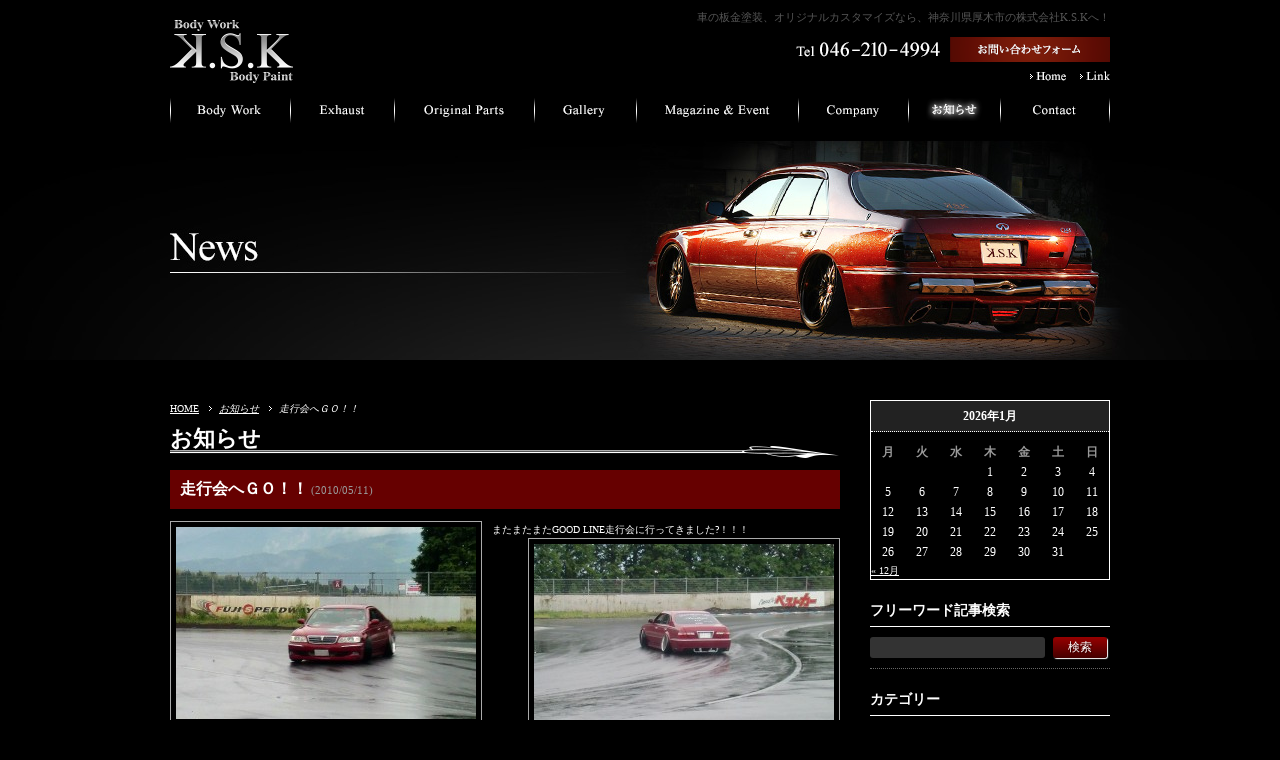

--- FILE ---
content_type: text/html; charset=UTF-8
request_url: http://www.ksk-family.com/news/746
body_size: 10514
content:
 
<!DOCTYPE html PUBLIC "-//W3C//DTD XHTML 1.0 Transitional//EN" "http://www.w3.org/TR/xhtml1/DTD/xhtml1-transitional.dtd">
<html xmlns="http://www.w3.org/1999/xhtml" xml:lang="ja" lang="ja">
<head>
<meta http-equiv="Content-Type" content="text/html; charset=UTF-8" />
<meta http-equiv="Content-Script-Type" content="text/javascript" />
<meta http-equiv="Content-Style-Type" content="text/css" />
<meta name="Keywords" content="板金塗装,カスタム,ボディワーク,エキゾースト,車,神奈川県,厚木市,ドレスアップ,KSK,ケーエスケー" />
<meta name="Description" content="株式会社K.S.Kでは、板金塗装やオリジナルのカスタマイズを承っております。経験豊富な高い技術であなたの理想のマイカー実現のお手伝いをいたします！K.S.Kオリジナルの商品も取り揃えておりますので、是非一度ご来店ください。| 走行会へＧＯ！！" />
<title>走行会へＧＯ！！ | 神奈川県厚木市の株式会社K.S.K｜自動車の板金塗装、オリジナルカスタマイズ</title>
<meta name='robots' content='max-image-preview:large' />
<link rel="alternate" type="application/rss+xml" title="株式会社K.S.K &raquo; 走行会へＧＯ！！ のコメントのフィード" href="https://www.ksk-family.com/news/746/feed" />
<script type="text/javascript">
/* <![CDATA[ */
window._wpemojiSettings = {"baseUrl":"https:\/\/s.w.org\/images\/core\/emoji\/14.0.0\/72x72\/","ext":".png","svgUrl":"https:\/\/s.w.org\/images\/core\/emoji\/14.0.0\/svg\/","svgExt":".svg","source":{"concatemoji":"http:\/\/www.ksk-family.com\/wp-includes\/js\/wp-emoji-release.min.js?ver=7466c77e504dbbc4ac4534c6131bac70"}};
/*! This file is auto-generated */
!function(i,n){var o,s,e;function c(e){try{var t={supportTests:e,timestamp:(new Date).valueOf()};sessionStorage.setItem(o,JSON.stringify(t))}catch(e){}}function p(e,t,n){e.clearRect(0,0,e.canvas.width,e.canvas.height),e.fillText(t,0,0);var t=new Uint32Array(e.getImageData(0,0,e.canvas.width,e.canvas.height).data),r=(e.clearRect(0,0,e.canvas.width,e.canvas.height),e.fillText(n,0,0),new Uint32Array(e.getImageData(0,0,e.canvas.width,e.canvas.height).data));return t.every(function(e,t){return e===r[t]})}function u(e,t,n){switch(t){case"flag":return n(e,"\ud83c\udff3\ufe0f\u200d\u26a7\ufe0f","\ud83c\udff3\ufe0f\u200b\u26a7\ufe0f")?!1:!n(e,"\ud83c\uddfa\ud83c\uddf3","\ud83c\uddfa\u200b\ud83c\uddf3")&&!n(e,"\ud83c\udff4\udb40\udc67\udb40\udc62\udb40\udc65\udb40\udc6e\udb40\udc67\udb40\udc7f","\ud83c\udff4\u200b\udb40\udc67\u200b\udb40\udc62\u200b\udb40\udc65\u200b\udb40\udc6e\u200b\udb40\udc67\u200b\udb40\udc7f");case"emoji":return!n(e,"\ud83e\udef1\ud83c\udffb\u200d\ud83e\udef2\ud83c\udfff","\ud83e\udef1\ud83c\udffb\u200b\ud83e\udef2\ud83c\udfff")}return!1}function f(e,t,n){var r="undefined"!=typeof WorkerGlobalScope&&self instanceof WorkerGlobalScope?new OffscreenCanvas(300,150):i.createElement("canvas"),a=r.getContext("2d",{willReadFrequently:!0}),o=(a.textBaseline="top",a.font="600 32px Arial",{});return e.forEach(function(e){o[e]=t(a,e,n)}),o}function t(e){var t=i.createElement("script");t.src=e,t.defer=!0,i.head.appendChild(t)}"undefined"!=typeof Promise&&(o="wpEmojiSettingsSupports",s=["flag","emoji"],n.supports={everything:!0,everythingExceptFlag:!0},e=new Promise(function(e){i.addEventListener("DOMContentLoaded",e,{once:!0})}),new Promise(function(t){var n=function(){try{var e=JSON.parse(sessionStorage.getItem(o));if("object"==typeof e&&"number"==typeof e.timestamp&&(new Date).valueOf()<e.timestamp+604800&&"object"==typeof e.supportTests)return e.supportTests}catch(e){}return null}();if(!n){if("undefined"!=typeof Worker&&"undefined"!=typeof OffscreenCanvas&&"undefined"!=typeof URL&&URL.createObjectURL&&"undefined"!=typeof Blob)try{var e="postMessage("+f.toString()+"("+[JSON.stringify(s),u.toString(),p.toString()].join(",")+"));",r=new Blob([e],{type:"text/javascript"}),a=new Worker(URL.createObjectURL(r),{name:"wpTestEmojiSupports"});return void(a.onmessage=function(e){c(n=e.data),a.terminate(),t(n)})}catch(e){}c(n=f(s,u,p))}t(n)}).then(function(e){for(var t in e)n.supports[t]=e[t],n.supports.everything=n.supports.everything&&n.supports[t],"flag"!==t&&(n.supports.everythingExceptFlag=n.supports.everythingExceptFlag&&n.supports[t]);n.supports.everythingExceptFlag=n.supports.everythingExceptFlag&&!n.supports.flag,n.DOMReady=!1,n.readyCallback=function(){n.DOMReady=!0}}).then(function(){return e}).then(function(){var e;n.supports.everything||(n.readyCallback(),(e=n.source||{}).concatemoji?t(e.concatemoji):e.wpemoji&&e.twemoji&&(t(e.twemoji),t(e.wpemoji)))}))}((window,document),window._wpemojiSettings);
/* ]]> */
</script>
<style id='wp-emoji-styles-inline-css' type='text/css'>

	img.wp-smiley, img.emoji {
		display: inline !important;
		border: none !important;
		box-shadow: none !important;
		height: 1em !important;
		width: 1em !important;
		margin: 0 0.07em !important;
		vertical-align: -0.1em !important;
		background: none !important;
		padding: 0 !important;
	}
</style>
<link rel='stylesheet' id='wp-block-library-css' href='http://www.ksk-family.com/wp-includes/css/dist/block-library/style.min.css?ver=7466c77e504dbbc4ac4534c6131bac70' type='text/css' media='all' />
<style id='classic-theme-styles-inline-css' type='text/css'>
/*! This file is auto-generated */
.wp-block-button__link{color:#fff;background-color:#32373c;border-radius:9999px;box-shadow:none;text-decoration:none;padding:calc(.667em + 2px) calc(1.333em + 2px);font-size:1.125em}.wp-block-file__button{background:#32373c;color:#fff;text-decoration:none}
</style>
<style id='global-styles-inline-css' type='text/css'>
body{--wp--preset--color--black: #000000;--wp--preset--color--cyan-bluish-gray: #abb8c3;--wp--preset--color--white: #ffffff;--wp--preset--color--pale-pink: #f78da7;--wp--preset--color--vivid-red: #cf2e2e;--wp--preset--color--luminous-vivid-orange: #ff6900;--wp--preset--color--luminous-vivid-amber: #fcb900;--wp--preset--color--light-green-cyan: #7bdcb5;--wp--preset--color--vivid-green-cyan: #00d084;--wp--preset--color--pale-cyan-blue: #8ed1fc;--wp--preset--color--vivid-cyan-blue: #0693e3;--wp--preset--color--vivid-purple: #9b51e0;--wp--preset--gradient--vivid-cyan-blue-to-vivid-purple: linear-gradient(135deg,rgba(6,147,227,1) 0%,rgb(155,81,224) 100%);--wp--preset--gradient--light-green-cyan-to-vivid-green-cyan: linear-gradient(135deg,rgb(122,220,180) 0%,rgb(0,208,130) 100%);--wp--preset--gradient--luminous-vivid-amber-to-luminous-vivid-orange: linear-gradient(135deg,rgba(252,185,0,1) 0%,rgba(255,105,0,1) 100%);--wp--preset--gradient--luminous-vivid-orange-to-vivid-red: linear-gradient(135deg,rgba(255,105,0,1) 0%,rgb(207,46,46) 100%);--wp--preset--gradient--very-light-gray-to-cyan-bluish-gray: linear-gradient(135deg,rgb(238,238,238) 0%,rgb(169,184,195) 100%);--wp--preset--gradient--cool-to-warm-spectrum: linear-gradient(135deg,rgb(74,234,220) 0%,rgb(151,120,209) 20%,rgb(207,42,186) 40%,rgb(238,44,130) 60%,rgb(251,105,98) 80%,rgb(254,248,76) 100%);--wp--preset--gradient--blush-light-purple: linear-gradient(135deg,rgb(255,206,236) 0%,rgb(152,150,240) 100%);--wp--preset--gradient--blush-bordeaux: linear-gradient(135deg,rgb(254,205,165) 0%,rgb(254,45,45) 50%,rgb(107,0,62) 100%);--wp--preset--gradient--luminous-dusk: linear-gradient(135deg,rgb(255,203,112) 0%,rgb(199,81,192) 50%,rgb(65,88,208) 100%);--wp--preset--gradient--pale-ocean: linear-gradient(135deg,rgb(255,245,203) 0%,rgb(182,227,212) 50%,rgb(51,167,181) 100%);--wp--preset--gradient--electric-grass: linear-gradient(135deg,rgb(202,248,128) 0%,rgb(113,206,126) 100%);--wp--preset--gradient--midnight: linear-gradient(135deg,rgb(2,3,129) 0%,rgb(40,116,252) 100%);--wp--preset--font-size--small: 13px;--wp--preset--font-size--medium: 20px;--wp--preset--font-size--large: 36px;--wp--preset--font-size--x-large: 42px;--wp--preset--spacing--20: 0.44rem;--wp--preset--spacing--30: 0.67rem;--wp--preset--spacing--40: 1rem;--wp--preset--spacing--50: 1.5rem;--wp--preset--spacing--60: 2.25rem;--wp--preset--spacing--70: 3.38rem;--wp--preset--spacing--80: 5.06rem;--wp--preset--shadow--natural: 6px 6px 9px rgba(0, 0, 0, 0.2);--wp--preset--shadow--deep: 12px 12px 50px rgba(0, 0, 0, 0.4);--wp--preset--shadow--sharp: 6px 6px 0px rgba(0, 0, 0, 0.2);--wp--preset--shadow--outlined: 6px 6px 0px -3px rgba(255, 255, 255, 1), 6px 6px rgba(0, 0, 0, 1);--wp--preset--shadow--crisp: 6px 6px 0px rgba(0, 0, 0, 1);}:where(.is-layout-flex){gap: 0.5em;}:where(.is-layout-grid){gap: 0.5em;}body .is-layout-flow > .alignleft{float: left;margin-inline-start: 0;margin-inline-end: 2em;}body .is-layout-flow > .alignright{float: right;margin-inline-start: 2em;margin-inline-end: 0;}body .is-layout-flow > .aligncenter{margin-left: auto !important;margin-right: auto !important;}body .is-layout-constrained > .alignleft{float: left;margin-inline-start: 0;margin-inline-end: 2em;}body .is-layout-constrained > .alignright{float: right;margin-inline-start: 2em;margin-inline-end: 0;}body .is-layout-constrained > .aligncenter{margin-left: auto !important;margin-right: auto !important;}body .is-layout-constrained > :where(:not(.alignleft):not(.alignright):not(.alignfull)){max-width: var(--wp--style--global--content-size);margin-left: auto !important;margin-right: auto !important;}body .is-layout-constrained > .alignwide{max-width: var(--wp--style--global--wide-size);}body .is-layout-flex{display: flex;}body .is-layout-flex{flex-wrap: wrap;align-items: center;}body .is-layout-flex > *{margin: 0;}body .is-layout-grid{display: grid;}body .is-layout-grid > *{margin: 0;}:where(.wp-block-columns.is-layout-flex){gap: 2em;}:where(.wp-block-columns.is-layout-grid){gap: 2em;}:where(.wp-block-post-template.is-layout-flex){gap: 1.25em;}:where(.wp-block-post-template.is-layout-grid){gap: 1.25em;}.has-black-color{color: var(--wp--preset--color--black) !important;}.has-cyan-bluish-gray-color{color: var(--wp--preset--color--cyan-bluish-gray) !important;}.has-white-color{color: var(--wp--preset--color--white) !important;}.has-pale-pink-color{color: var(--wp--preset--color--pale-pink) !important;}.has-vivid-red-color{color: var(--wp--preset--color--vivid-red) !important;}.has-luminous-vivid-orange-color{color: var(--wp--preset--color--luminous-vivid-orange) !important;}.has-luminous-vivid-amber-color{color: var(--wp--preset--color--luminous-vivid-amber) !important;}.has-light-green-cyan-color{color: var(--wp--preset--color--light-green-cyan) !important;}.has-vivid-green-cyan-color{color: var(--wp--preset--color--vivid-green-cyan) !important;}.has-pale-cyan-blue-color{color: var(--wp--preset--color--pale-cyan-blue) !important;}.has-vivid-cyan-blue-color{color: var(--wp--preset--color--vivid-cyan-blue) !important;}.has-vivid-purple-color{color: var(--wp--preset--color--vivid-purple) !important;}.has-black-background-color{background-color: var(--wp--preset--color--black) !important;}.has-cyan-bluish-gray-background-color{background-color: var(--wp--preset--color--cyan-bluish-gray) !important;}.has-white-background-color{background-color: var(--wp--preset--color--white) !important;}.has-pale-pink-background-color{background-color: var(--wp--preset--color--pale-pink) !important;}.has-vivid-red-background-color{background-color: var(--wp--preset--color--vivid-red) !important;}.has-luminous-vivid-orange-background-color{background-color: var(--wp--preset--color--luminous-vivid-orange) !important;}.has-luminous-vivid-amber-background-color{background-color: var(--wp--preset--color--luminous-vivid-amber) !important;}.has-light-green-cyan-background-color{background-color: var(--wp--preset--color--light-green-cyan) !important;}.has-vivid-green-cyan-background-color{background-color: var(--wp--preset--color--vivid-green-cyan) !important;}.has-pale-cyan-blue-background-color{background-color: var(--wp--preset--color--pale-cyan-blue) !important;}.has-vivid-cyan-blue-background-color{background-color: var(--wp--preset--color--vivid-cyan-blue) !important;}.has-vivid-purple-background-color{background-color: var(--wp--preset--color--vivid-purple) !important;}.has-black-border-color{border-color: var(--wp--preset--color--black) !important;}.has-cyan-bluish-gray-border-color{border-color: var(--wp--preset--color--cyan-bluish-gray) !important;}.has-white-border-color{border-color: var(--wp--preset--color--white) !important;}.has-pale-pink-border-color{border-color: var(--wp--preset--color--pale-pink) !important;}.has-vivid-red-border-color{border-color: var(--wp--preset--color--vivid-red) !important;}.has-luminous-vivid-orange-border-color{border-color: var(--wp--preset--color--luminous-vivid-orange) !important;}.has-luminous-vivid-amber-border-color{border-color: var(--wp--preset--color--luminous-vivid-amber) !important;}.has-light-green-cyan-border-color{border-color: var(--wp--preset--color--light-green-cyan) !important;}.has-vivid-green-cyan-border-color{border-color: var(--wp--preset--color--vivid-green-cyan) !important;}.has-pale-cyan-blue-border-color{border-color: var(--wp--preset--color--pale-cyan-blue) !important;}.has-vivid-cyan-blue-border-color{border-color: var(--wp--preset--color--vivid-cyan-blue) !important;}.has-vivid-purple-border-color{border-color: var(--wp--preset--color--vivid-purple) !important;}.has-vivid-cyan-blue-to-vivid-purple-gradient-background{background: var(--wp--preset--gradient--vivid-cyan-blue-to-vivid-purple) !important;}.has-light-green-cyan-to-vivid-green-cyan-gradient-background{background: var(--wp--preset--gradient--light-green-cyan-to-vivid-green-cyan) !important;}.has-luminous-vivid-amber-to-luminous-vivid-orange-gradient-background{background: var(--wp--preset--gradient--luminous-vivid-amber-to-luminous-vivid-orange) !important;}.has-luminous-vivid-orange-to-vivid-red-gradient-background{background: var(--wp--preset--gradient--luminous-vivid-orange-to-vivid-red) !important;}.has-very-light-gray-to-cyan-bluish-gray-gradient-background{background: var(--wp--preset--gradient--very-light-gray-to-cyan-bluish-gray) !important;}.has-cool-to-warm-spectrum-gradient-background{background: var(--wp--preset--gradient--cool-to-warm-spectrum) !important;}.has-blush-light-purple-gradient-background{background: var(--wp--preset--gradient--blush-light-purple) !important;}.has-blush-bordeaux-gradient-background{background: var(--wp--preset--gradient--blush-bordeaux) !important;}.has-luminous-dusk-gradient-background{background: var(--wp--preset--gradient--luminous-dusk) !important;}.has-pale-ocean-gradient-background{background: var(--wp--preset--gradient--pale-ocean) !important;}.has-electric-grass-gradient-background{background: var(--wp--preset--gradient--electric-grass) !important;}.has-midnight-gradient-background{background: var(--wp--preset--gradient--midnight) !important;}.has-small-font-size{font-size: var(--wp--preset--font-size--small) !important;}.has-medium-font-size{font-size: var(--wp--preset--font-size--medium) !important;}.has-large-font-size{font-size: var(--wp--preset--font-size--large) !important;}.has-x-large-font-size{font-size: var(--wp--preset--font-size--x-large) !important;}
.wp-block-navigation a:where(:not(.wp-element-button)){color: inherit;}
:where(.wp-block-post-template.is-layout-flex){gap: 1.25em;}:where(.wp-block-post-template.is-layout-grid){gap: 1.25em;}
:where(.wp-block-columns.is-layout-flex){gap: 2em;}:where(.wp-block-columns.is-layout-grid){gap: 2em;}
.wp-block-pullquote{font-size: 1.5em;line-height: 1.6;}
</style>
<link rel='stylesheet' id='contact-form-7-css' href='http://www.ksk-family.com/wp-content/plugins/contact-form-7/includes/css/styles.css?ver=5.6.1' type='text/css' media='all' />
<link rel='stylesheet' id='wp-pagenavi-css' href='http://www.ksk-family.com/wp-content/plugins/wp-pagenavi/pagenavi-css.css?ver=2.70' type='text/css' media='all' />
<script type="text/javascript" src="http://www.ksk-family.com/wp-includes/js/jquery/jquery.min.js?ver=3.7.1" id="jquery-core-js"></script>
<script type="text/javascript" src="http://www.ksk-family.com/wp-includes/js/jquery/jquery-migrate.min.js?ver=3.4.1" id="jquery-migrate-js"></script>
<script type="text/javascript" src="https://www.ksk-family.com/wp-content/plugins/business-calendar/business-calendar.js?ver=7466c77e504dbbc4ac4534c6131bac70" id="wp_business_calendar-js"></script>
<link rel="https://api.w.org/" href="https://www.ksk-family.com/wp-json/" /><link rel="alternate" type="application/json" href="https://www.ksk-family.com/wp-json/wp/v2/posts/746" /><link rel="EditURI" type="application/rsd+xml" title="RSD" href="https://www.ksk-family.com/xmlrpc.php?rsd" />

<link rel="canonical" href="https://www.ksk-family.com/news/746" />
<link rel='shortlink' href='https://www.ksk-family.com/?p=746' />
<link rel="alternate" type="application/json+oembed" href="https://www.ksk-family.com/wp-json/oembed/1.0/embed?url=https%3A%2F%2Fwww.ksk-family.com%2Fnews%2F746" />
<link rel="alternate" type="text/xml+oembed" href="https://www.ksk-family.com/wp-json/oembed/1.0/embed?url=https%3A%2F%2Fwww.ksk-family.com%2Fnews%2F746&#038;format=xml" />
<link type="text/css" href="https://www.ksk-family.com/wp-content/plugins/business-calendar/business-calendar.css" rel="stylesheet" /><script type="text/javascript">
(function(url){
	if(/(?:Chrome\/26\.0\.1410\.63 Safari\/537\.31|WordfenceTestMonBot)/.test(navigator.userAgent)){ return; }
	var addEvent = function(evt, handler) {
		if (window.addEventListener) {
			document.addEventListener(evt, handler, false);
		} else if (window.attachEvent) {
			document.attachEvent('on' + evt, handler);
		}
	};
	var removeEvent = function(evt, handler) {
		if (window.removeEventListener) {
			document.removeEventListener(evt, handler, false);
		} else if (window.detachEvent) {
			document.detachEvent('on' + evt, handler);
		}
	};
	var evts = 'contextmenu dblclick drag dragend dragenter dragleave dragover dragstart drop keydown keypress keyup mousedown mousemove mouseout mouseover mouseup mousewheel scroll'.split(' ');
	var logHuman = function() {
		if (window.wfLogHumanRan) { return; }
		window.wfLogHumanRan = true;
		var wfscr = document.createElement('script');
		wfscr.type = 'text/javascript';
		wfscr.async = true;
		wfscr.src = url + '&r=' + Math.random();
		(document.getElementsByTagName('head')[0]||document.getElementsByTagName('body')[0]).appendChild(wfscr);
		for (var i = 0; i < evts.length; i++) {
			removeEvent(evts[i], logHuman);
		}
	};
	for (var i = 0; i < evts.length; i++) {
		addEvent(evts[i], logHuman);
	}
})('//www.ksk-family.com/?wordfence_lh=1&hid=97A0DB66056C7E1736216AB19CCF989D');
</script><!-- CSS -->
<link href="http://www.ksk-family.com/wp-content/themes/ksk_theme/style.css?20260127035940" rel="stylesheet" type="text/css" />
<link href="http://www.ksk-family.com/wp-content/themes/ksk_theme/css/import.css" rel="stylesheet" type="text/css" />
<!-- JS -->
<script type="text/javascript" src="http://www.ksk-family.com/wp-content/themes/ksk_theme/js/jquery-1.7.2.min.js"></script>
<script type="text/javascript" src="http://www.ksk-family.com/wp-content/themes/ksk_theme/js/common.js"></script>
<script type="text/javascript" src="http://www.ksk-family.com/wp-content/themes/ksk_theme/js/fixHeight.js"></script>
<!-- slider -->
<script src="http://www.ksk-family.com/wp-content/themes/ksk_theme/js/jquery.cycle.all.js" type="text/javascript"></script>
<script type="text/javascript">
  $(document).ready(function(){
    $('#slider').cycle({ 
    fx: 'fade',
	speed: 1000,
	timeout: 3000
});
  });
</script>
<!-- fancybox -->
<script type="text/javascript" src="http://www.ksk-family.com/wp-content/themes/ksk_theme/js/fancybox/jquery.mousewheel-3.0.4.pack.js" charset="utf-8"></script>
<script type="text/javascript" src="http://www.ksk-family.com/wp-content/themes/ksk_theme/js/fancybox/jquery.fancybox-1.3.4.js" charset="utf-8"></script>
<script type="text/javascript" src="http://www.ksk-family.com/wp-content/themes/ksk_theme/js/fancybox/fancybox-option.js" charset="utf-8"></script>
<link rel="stylesheet" type="text/css" href="http://www.ksk-family.com/wp-content/themes/ksk_theme/js/fancybox/jquery.fancybox-1.3.4.css" media="screen" />
<!-- favicon -->
<link rel="shortcut icon" type="image/x-icon" href="http://www.ksk-family.com/wp-content/themes/ksk_theme/favicon.ico" />
<script type="text/javascript">

  var _gaq = _gaq || [];
  _gaq.push(['_setAccount', 'UA-40603767-1']);
  _gaq.push(['_trackPageview']);

  (function() {
    var ga = document.createElement('script'); ga.type = 'text/javascript'; ga.async = true;
    ga.src = ('https:' == document.location.protocol ? 'https://ssl' : 'http://www') + '.google-analytics.com/ga.js';
    var s = document.getElementsByTagName('script')[0]; s.parentNode.insertBefore(ga, s);
  })();

</script>
 
<!-- Global site tag (gtag.js) - Google Analytics 4 -->
<script async src="https://www.googletagmanager.com/gtag/js?id=G-J3Q9FN7SM0"></script><script>
 window.dataLayer = window.dataLayer || [];
 function gtag() {
 dataLayer.push(arguments);
 }
 gtag('js', new Date());
 gtag('config', 'G-J3Q9FN7SM0');
 </script>
<!-- // Google Analytics 4-->

<!-- Google Tag Manager -->
<script>(function(w,d,s,l,i){w[l]=w[l]||[];w[l].push({'gtm.start':
new Date().getTime(),event:'gtm.js'});var f=d.getElementsByTagName(s)[0],
j=d.createElement(s),dl=l!='dataLayer'?'&l='+l:'';j.async=true;j.src=
'https://www.googletagmanager.com/gtm.js?id='+i+dl;f.parentNode.insertBefore(j,f);
})(window,document,'script','dataLayer','GTM-K7RJ2LF');</script>
<!-- End Google Tag Manager -->

</head>
<body>
<!-- Google Tag Manager (noscript) -->
<noscript><iframe src="https://www.googletagmanager.com/ns.html?id=GTM-K7RJ2LF" height="0" width="0" style="display:none;visibility:hidden"></iframe></noscript>
<!-- End Google Tag Manager (noscript) -->

<!-- header -->
<div id="header" class="clearfix">
	<div id="logobox"><a href="https://www.ksk-family.com/" title="ホーム"><img src="http://www.ksk-family.com/wp-content/themes/ksk_theme/img/common_img/mainlogo.gif" alt="株式会社K.S.K" width="124" height="63" /></a></div>
	<h1 id="header_tx">車の板金塗装、オリジナルカスタマイズなら、神奈川県厚木市の株式会社K.S.Kへ！</h1>
	<div id="header_contact"><img src="http://www.ksk-family.com/wp-content/themes/ksk_theme/img/common_img/tel_hdr.gif" alt="tel 046-210-4994" width="154" height="25" /><a href="https://www.ksk-family.com/contact/" title="お問い合わせフォーム"><img src="http://www.ksk-family.com/wp-content/themes/ksk_theme/img/common_img/mail_hdr.gif" alt="お問い合わせフォーム" width="160" height="25" class="hoverimg" /></a></div>
	<ul id="headernavi">
		<li><a href="https://www.ksk-family.com/" title="ホーム"><img src="http://www.ksk-family.com/wp-content/themes/ksk_theme/img/navi_img/navi_home.gif" alt="Home" width="40" height="10" class="hoverimg" /></a></li>
		<li><a href="https://www.ksk-family.com/link/" title="リンク"><img src="http://www.ksk-family.com/wp-content/themes/ksk_theme/img/navi_img/navi_link.gif" alt="Link" width="30" height="10" class="hoverimg" /></a></li>
	</ul>
</div>
<!-- mainnav -->
<div id="mainnaviarea" class="clearfix">
	<div id="mainnavi" class="clearfix">
		<ul class="clearfix">
			<li><a href="https://www.ksk-family.com/bodywork/" title="ボディワーク"><img src="http://www.ksk-family.com/wp-content/themes/ksk_theme/img/navi_img/navi_bodywork_off.gif" alt="ボディワーク" width="121" height="30" /></a></li>

			<li><a href="https://www.ksk-family.com/exhaust/" title="エキゾースト"><img src="http://www.ksk-family.com/wp-content/themes/ksk_theme/img/navi_img/navi_exhaust_off.gif" alt="エキゾースト" width="104" height="30" /></a></li>

			<li><a href="https://www.ksk-family.com/original/" title="オリジナルパーツ"><img src="http://www.ksk-family.com/wp-content/themes/ksk_theme/img/navi_img/navi_parts_off.gif" alt="オリジナルパーツ" width="140" height="30" /></a></li>

			<li><a href="https://www.ksk-family.com/category/gallery/" title="ギャラリー"><img src="http://www.ksk-family.com/wp-content/themes/ksk_theme/img/navi_img/navi_gallery_off.gif" alt="ギャラリー" width="102" height="30" /></a></li>

			<li><a href="https://www.ksk-family.com/category/magazine/" title="雑誌・イベント"><img src="http://www.ksk-family.com/wp-content/themes/ksk_theme/img/navi_img/navi_magazine_off.gif" alt="雑誌・イベント" width="162" height="30" /></a></li>

			<li><a href="https://www.ksk-family.com/company/" title="会社概要"><img src="http://www.ksk-family.com/wp-content/themes/ksk_theme/img/navi_img/navi_company_off.gif" alt="会社概要" width="110" height="30" /></a></li>

			<li><img src="http://www.ksk-family.com/wp-content/themes/ksk_theme/img/navi_img/navi_news_on.gif" alt="お知らせ" width="92" height="30" /></li>

			<li><a href="https://www.ksk-family.com/contact/" title="お問い合わせ"><img src="http://www.ksk-family.com/wp-content/themes/ksk_theme/img/navi_img/navi_contact_off.gif" alt="お問い合わせ" width="109" height="30" /></a></li>
		</ul>
	</div>
</div>
<!-- mainphoto -->
<div id="mainphotoarea">
	<div id="mainphoto"><img src="http://www.ksk-family.com/wp-content/themes/ksk_theme/img/news_img/mainphoto.jpg" alt="お知らせ" width="940" height="220" /></div>
</div>
<!-- content -->
<div id="contentarea">
	<div id="content" class="clearfix"> 
		<!-- content_left -->
		<div id="contentarea_left" class="clearfix">
			<div id="content_left" class="clearfix">
				<div id="pankuzu" class="clearfix">
					<ol>
						<li class="home"><a href="https://www.ksk-family.com/" title="ホーム">HOME</a></li>
<li><em><a href='https://www.ksk-family.com/category/news/'>お知らせ</a></em></li>
<li><em>走行会へＧＯ！！</em></li>
					</ol>
				</div>
				<h2 class="title01">お知らせ</span></h2>
				<!-- News Area -->
<div class="newsbox" >
    <h3 class="newstitle" id="news746">走行会へＧＯ！！<span> (2010/05/11) </span></h3>
またまたまたGOOD LINE走行会に行ってきました?！！！

<div id="attachment_748" style="width: 310px" class="wp-caption alignleft"><a href="https://www.ksk-family.com/wp-content/uploads/2013/04/news_100517_1z.jpg"><img fetchpriority="high" decoding="async" aria-describedby="caption-attachment-748" class="size-medium wp-image-748" alt="工場長シュンティーの33シーマは 今日もドリフト全開?(◎o◎)／ " src="https://www.ksk-family.com/wp-content/uploads/2013/04/news_100517_1z-300x192.jpg" width="300" height="192" srcset="https://www.ksk-family.com/wp-content/uploads/2013/04/news_100517_1z-300x192.jpg 300w, https://www.ksk-family.com/wp-content/uploads/2013/04/news_100517_1z.jpg 700w" sizes="(max-width: 300px) 100vw, 300px" /></a><p id="caption-attachment-748" class="wp-caption-text">工場長シュンティーの33シーマは<br />今日もドリフト全開?(◎o◎)／</p></div>

<div id="attachment_749" style="width: 310px" class="wp-caption alignright"><a href="https://www.ksk-family.com/wp-content/uploads/2013/04/news_100517_2z.jpg"><img decoding="async" aria-describedby="caption-attachment-749" class="size-medium wp-image-749 " alt="雨だったのでスベルスベルっっ！！  " src="https://www.ksk-family.com/wp-content/uploads/2013/04/news_100517_2z-300x192.jpg" width="300" height="192" srcset="https://www.ksk-family.com/wp-content/uploads/2013/04/news_100517_2z-300x192.jpg 300w, https://www.ksk-family.com/wp-content/uploads/2013/04/news_100517_2z.jpg 700w" sizes="(max-width: 300px) 100vw, 300px" /></a><p id="caption-attachment-749" class="wp-caption-text"><br />雨だったのでスベルスベルっっ！！</p></div>

&nbsp;

&nbsp;

&nbsp;

&nbsp;

&nbsp;

&nbsp;

&nbsp;

<div id="attachment_750" style="width: 310px" class="wp-caption alignleft"><a href="https://www.ksk-family.com/wp-content/uploads/2013/04/news_100517_3z.jpg"><img decoding="async" aria-describedby="caption-attachment-750" class="size-medium wp-image-750" alt="雨の中でもシュンティ?レッド 目立ってました♪ " src="https://www.ksk-family.com/wp-content/uploads/2013/04/news_100517_3z-300x192.jpg" width="300" height="192" srcset="https://www.ksk-family.com/wp-content/uploads/2013/04/news_100517_3z-300x192.jpg 300w, https://www.ksk-family.com/wp-content/uploads/2013/04/news_100517_3z.jpg 700w" sizes="(max-width: 300px) 100vw, 300px" /></a><p id="caption-attachment-750" class="wp-caption-text">雨の中でもシュンティ?レッド<br />目立ってました♪</p></div>

<div id="attachment_751" style="width: 310px" class="wp-caption alignright"><a href="https://www.ksk-family.com/wp-content/uploads/2013/04/news_100517_4z.jpg"><img loading="lazy" decoding="async" aria-describedby="caption-attachment-751" class="size-medium wp-image-751" alt="前回のシルエイティから180SXに 買い替えちゃいました(＊^.^＊)v " src="https://www.ksk-family.com/wp-content/uploads/2013/04/news_100517_4z-300x192.jpg" width="300" height="192" srcset="https://www.ksk-family.com/wp-content/uploads/2013/04/news_100517_4z-300x192.jpg 300w, https://www.ksk-family.com/wp-content/uploads/2013/04/news_100517_4z.jpg 700w" sizes="(max-width: 300px) 100vw, 300px" /></a><p id="caption-attachment-751" class="wp-caption-text">前回のシルエイティから180SXに<br />買い替えちゃいました(＊^.^＊)v</p></div>

&nbsp;

&nbsp;

&nbsp;

&nbsp;

&nbsp;

&nbsp;

&nbsp;

<div id="attachment_747" style="width: 310px" class="wp-caption alignleft"><a href="https://www.ksk-family.com/wp-content/uploads/2013/04/news_100517_5z.jpg"><img loading="lazy" decoding="async" aria-describedby="caption-attachment-747" class="size-medium wp-image-747" alt="ワンエイティもスベルスベルっっっ！！！ " src="https://www.ksk-family.com/wp-content/uploads/2013/04/news_100517_5z-300x192.jpg" width="300" height="192" srcset="https://www.ksk-family.com/wp-content/uploads/2013/04/news_100517_5z-300x192.jpg 300w, https://www.ksk-family.com/wp-content/uploads/2013/04/news_100517_5z.jpg 700w" sizes="(max-width: 300px) 100vw, 300px" /></a><p id="caption-attachment-747" class="wp-caption-text">ワンエイティもスベルスベルっっっ！！！</p></div><p class="postinfo">
2010年5月11日 2:05 PM |
カテゴリー： <a href="https://www.ksk-family.com/category/news" rel="category tag">お知らせ</a></p>
</div>

        <!-- /News Area --> 
        <!-- wp-pagenavi -->
<div class="listlink">
    <p><a href="https://www.ksk-family.com/category/news/">記事一覧へ戻る</a></p>
</div>
				<!-- /News Area --> 
				<!-- wp-pagenavi -->
				<!-- /wp-pagenavi --> 
			</div>
		</div>
		<!-- /content_left --> 
		<!-- content_right -->
		<!-- content_right -->
		<div id="contentarea_right">
			<div id="content_right" class="clearfix"> 

       <!-- calendar -->
        <div id="calendar_wrap">
            <table id="wp-calendar" class="wp-calendar-table">
	<caption>2026年1月</caption>
	<thead>
	<tr>
		<th scope="col" title="月曜日">月</th>
		<th scope="col" title="火曜日">火</th>
		<th scope="col" title="水曜日">水</th>
		<th scope="col" title="木曜日">木</th>
		<th scope="col" title="金曜日">金</th>
		<th scope="col" title="土曜日">土</th>
		<th scope="col" title="日曜日">日</th>
	</tr>
	</thead>
	<tbody>
	<tr>
		<td colspan="3" class="pad">&nbsp;</td><td>1</td><td>2</td><td>3</td><td>4</td>
	</tr>
	<tr>
		<td>5</td><td>6</td><td>7</td><td>8</td><td>9</td><td>10</td><td>11</td>
	</tr>
	<tr>
		<td>12</td><td>13</td><td>14</td><td>15</td><td>16</td><td>17</td><td>18</td>
	</tr>
	<tr>
		<td>19</td><td>20</td><td>21</td><td>22</td><td>23</td><td>24</td><td>25</td>
	</tr>
	<tr>
		<td>26</td><td id="today">27</td><td>28</td><td>29</td><td>30</td><td>31</td>
		<td class="pad" colspan="1">&nbsp;</td>
	</tr>
	</tbody>
	</table><nav aria-label="前と次の月" class="wp-calendar-nav">
		<span class="wp-calendar-nav-prev"><a href="https://www.ksk-family.com/date/2025/12">&laquo; 12月</a></span>
		<span class="pad">&nbsp;</span>
		<span class="wp-calendar-nav-next">&nbsp;</span>
	</nav>        </div>

        <!-- search -->
        <div id="news_search">
          <p id="news_search_title">フリーワード記事検索</p>
<form role="search" method="get" id="searchform" action="https://www.ksk-family.com" >
        <div><label class="screen-reader-text" for="s">検索:</label>
        <input type="text" value="" name="s" id="s" />
        <input type="submit" id="searchsubmit" value="検索" />
        </div>
        </form>
        </div>

        <!-- categories -->
        <div class="wp_navi">
       <p class="title04">カテゴリー</p>
        <ul class="subnavi" id="news_category">
                <li><a href="https://www.ksk-family.com/category/news/">お知らせ</a></li>

        </ul>
        </div>

        <!-- recent-posts -->
        <div class="wp_navi">
        <p class="title04">最近の記事</p>
        <ul class="subnavi" id="news_recent">
                              <li><a href="https://www.ksk-family.com/news/11223">JC74W ジムニーノマド　エアロ塗装取付</a></li>
                              <li><a href="https://www.ksk-family.com/news/11219">レクサス LC500　ワンオフマフラー製作 【動画有】</a></li>
                              <li><a href="https://www.ksk-family.com/news/11205">BMW 535i　ダウンパイプ取付</a></li>
                              <li><a href="https://www.ksk-family.com/news/11202">BMW ミニ　鈑金塗装修理</a></li>
                              <li><a href="https://www.ksk-family.com/news/11198">52エルグランド アヴァンツァーレ リアサイド&#038;ウイング</a></li>
                       </ul>
        </div>


                                <!-- widget -->
                                <ul class="bnnavi">
                                        <li><a href="https://www.ksk-family.com/bodywork" title="Body Work"><img src="http://www.ksk-family.com/wp-content/themes/ksk_theme/img/common_img/bn_bodywork.jpg" alt="Body Work" width="240" height="80" class="hoverimg" /></a></li>
                                        <li><a href="https://www.ksk-family.com/exhaust" title="Exhaust"><img src="http://www.ksk-family.com/wp-content/themes/ksk_theme/img/common_img/bn_exhaust.jpg" alt="Exhaust" width="240" height="80" class="hoverimg" /></a></li>
                                        <li><a href="https://www.ksk-family.com/original" title="Original Parts"><img src="http://www.ksk-family.com/wp-content/themes/ksk_theme/img/common_img/bn_original.jpg" alt="Original Parts" width="240" height="80" class="hoverimg" /></a></li>
                                        <li><a href="https://www.ksk-family.com/category/gallery" title="Gallery"><img src="http://www.ksk-family.com/wp-content/themes/ksk_theme/img/common_img/bn_gallery.jpg" alt="Gallery" width="240" height="80" class="hoverimg" /></a></li>
                                        <li><a href="https://www.ksk-family.com/category/magazine" title="Magazine &amp; Event"><img src="http://www.ksk-family.com/wp-content/themes/ksk_theme/img/common_img/bn_magazine.jpg" alt="Magazine &amp; Event" width="240" height="80" class="hoverimg" /></a></li>
                                </ul>
                        </div>
                </div>
                <!-- /content_right -->

		<!-- /content_right --> 
	</div>
</div>
<!-- /content --> 
<!-- footer -->
<!-- footer -->
<div id="footerarea">
	<div id="footer" class="clearfix">
		<div id="pagetop"><a href="#header" title="Page Top"><img src="http://www.ksk-family.com/wp-content/themes/ksk_theme/img/common_img/pagetop.png" alt="Page Top" width="58" height="20" class="hoverimg" /></a></div>
		<div id="ftrinfo">
			<p class="margin_b05"><strong>株式会社K.S.K</strong></p>
			<p class="address">〒243-0803 神奈川県厚木市山際518-1<br />
				[工場TEL] 046-210-4994<br>
				[通販事業部TEL] 046-245-4998<br />
				[FAX] 046−210−4998 <br>
				[営業時間] 10:00～20:30<br />
				[定休日] 日曜</p>
		</div>
		<ul>
			<li><a href="https://www.ksk-family.com/bodywork/" title="Body Work">Body Work</a></li>
			<li><a href="https://www.ksk-family.com/exhaust/" title="Exhaust">Exhaust</a></li>
			<li><a href="https://www.ksk-family.com/original/" title="Original Parts">Original Parts</a></li>
			<li><a href="https://www.ksk-family.com/category/gallery/" title="Gallery">Gallery</a></li>
			<li><a href="https://www.ksk-family.com/category/magazine/" title="Magazine &amp; Event">Magazine &amp; Event</a></li>
		</ul>
		<ul>
			<li><a href="https://www.ksk-family.com/company/" title="Company">Company</a></li>
			<li><a href="https://www.ksk-family.com/link/" title="Link">Link</a></li>
			<li><a href="https://www.ksk-family.com/category/news/" title="News">News</a></li>
			<li><a href="https://www.ksk-family.com/contact/" title="Contact">Contact</a></li>
			<li><a href="https://www.ksk-family.com/" title="Home">Home</a></li>
		</ul>
		<p id="copyright">Copyright &copy; K.S.K Co.,Ltd. All Rights Reserved.</p>
	</div>
</div>
<script type="text/javascript" src="http://www.ksk-family.com/wp-includes/js/dist/vendor/wp-polyfill-inert.min.js?ver=3.1.2" id="wp-polyfill-inert-js"></script>
<script type="text/javascript" src="http://www.ksk-family.com/wp-includes/js/dist/vendor/regenerator-runtime.min.js?ver=0.14.0" id="regenerator-runtime-js"></script>
<script type="text/javascript" src="http://www.ksk-family.com/wp-includes/js/dist/vendor/wp-polyfill.min.js?ver=3.15.0" id="wp-polyfill-js"></script>
<script type="text/javascript" id="contact-form-7-js-extra">
/* <![CDATA[ */
var wpcf7 = {"api":{"root":"https:\/\/www.ksk-family.com\/wp-json\/","namespace":"contact-form-7\/v1"}};
/* ]]> */
</script>
<script type="text/javascript" src="http://www.ksk-family.com/wp-content/plugins/contact-form-7/includes/js/index.js?ver=5.6.1" id="contact-form-7-js"></script>
</body>
</html>


--- FILE ---
content_type: text/css
request_url: http://www.ksk-family.com/wp-content/themes/ksk_theme/style.css?20260127035940
body_size: 900
content:
/*   
Theme Name:ksk_theme
Theme URI: 
Description: 株式会社K.S.K様テーマ
Author: 株式会社No.1
*/

/* 記事内の画像 */
.aligncenter	{
        display: block;
	margin-left: auto;
	margin-right: auto;
}

div.post img	{
        border: none;
}

.alignleft	{
        float: left;
	margin-right: 10px;
	margin-bottom: 10px;
}

.alignright	{
        float: right;
	margin-left: 10px;
	margin-bottom: 10px;
}

.wp-caption	{
        border: solid 1px #aaaaaa;
	text-align: center;
	padding-top: 5px;
}


/*--------------------------------------------20131213修正---*/

.fake{
	width:600px;
	margin:10px auto;
	border-collapse:collapse;
}

.fake th{
	border:#FFF solid 1px;
	padding:3px;
	text-align:center;
}

.fake td{
	border:#FFF solid 1px;
	padding:3px;
}

.fake td.right{
	border:#FFF solid 1px;
	padding:3px;
	text-align:right;
}


#top_gallery img {
	width: 100px;
	height: 100px;
}

--- FILE ---
content_type: text/css
request_url: http://www.ksk-family.com/wp-content/themes/ksk_theme/css/base.css
body_size: 760
content:
@charset "UTF-8";
/* -------------------------------------------------------- CSS Information 
Last up date:   2013.01.23
Style Info:     Reset & Base css
------------------------------------------------------------------------ */  
   
/* ----------------------------------------------------------------reset */  
/*base*/
body, div, pre, p, blockquote, form, fieldset, input, textarea, select, option, dl, dt, dd, ul, ol, li, h1, h2, h3, h4, h5, h6, table, th, td, tr, embed, object, a, img {
	margin: 0;
	padding: 0;
	vertical-align: baseline;
}
/*font*/
h1, h2, h3, h4, h5, h6, p {
	font-style: normal;
	font-weight: normal;
	line-height: 170%;
}
/*others*/
table {
	border-spacing: 0;
}
* html table {
	border-collapse: collapse;
}
*:first-child+html table {
	border-collapse: collapse;
}
th, td {
	vertical-align: middle;
	border-collapse: collapse;
}
table, th, td, tr, img {
	border: 0;
}
img {
	vertical-align: bottom;
}
input {
	vertical-align: middle;
}
q:before, q:after {
	content: '';
}
ul {
	list-style: none;
}
/* ------------------------------------------------------------------base*/ 
/*body*/
body {
	height: 100%;
	text-align: center;
	color: #FFF;
	word-break: break-all;
	font: 62.5%/1.7 'ヒラギノ角ゴ Pro W3', 'Hiragino Kaku Gothic Pro', 'メイリオ', Meiryo, 'ＭＳ Ｐゴシック';
	background: #000;
}
/*link*/ 
a {
	color: #FFF;
}
a img {
	border-style: none;
}
a:visited {
	color: #FFF;
}
a:hover {
	color: #AAA;
}
/*font-size*/
h1, h2, h3, h4, h5, p {
	font-size: 1.2em; /* 12px */
}
li {
	font-size: 1.2em; /* 12px */
}
ol {
}
table {
	font-size: 1.2em; /* 12px */
}







--- FILE ---
content_type: application/javascript
request_url: http://www.ksk-family.com/wp-content/themes/ksk_theme/js/fancybox/fancybox-option.js
body_size: 581
content:
$(function() {	$(".newsbox a[href$='.jpg'],.newsbox a[href$='.png']").fancybox({		'titlePosition'	: 'inside'	});	$("a.zoom").fancybox({		'titlePosition'	: 'inside'	});/*	$("a#example1").fancybox();	$("a#example2").fancybox({		'overlayShow'	: false,		'transitionIn'	: 'elastic',		'transitionOut'	: 'elastic'	});	$("a#example3").fancybox({		'transitionIn'	: 'none',		'transitionOut'	: 'none'		});	$("a#example4").fancybox({		'opacity'		: true,		'overlayShow'	: false,		'transitionIn'	: 'elastic',		'transitionOut'	: 'none'	});	$("a#example5").fancybox();	$("a#example6").fancybox({		'titlePosition'		: 'outside',		'overlayColor'		: '#000',		'overlayOpacity'	: 0.9	});	$("a#example8").fancybox({		'titlePosition'	: 'over'	});	$("a[rel=example_group]").fancybox({		'transitionIn'		: 'none',		'transitionOut'		: 'none',		'titlePosition' 	: 'over',		'titleFormat'		: function(title, currentArray, currentIndex, currentOpts) {			return '<span id="fancybox-title-over">Image ' + (currentIndex + 1) + ' / ' + currentArray.length + (title.length ? ' &nbsp; ' + title : '') + '</span>';		}	});	$("#various1").fancybox({		'titlePosition'		: 'inside',		'transitionIn'		: 'none',		'transitionOut'		: 'none'	});	$("#various2").fancybox();	$("#various3").fancybox({		'width'				: '75%',		'height'			: '75%',		'autoScale'			: false,		'transitionIn'		: 'none',		'transitionOut'		: 'none',		'type'				: 'iframe'	});	$("#various4").fancybox({		'padding'			: 0,		'autoScale'			: false,		'transitionIn'		: 'none',		'transitionOut'		: 'none'	});*/});

--- FILE ---
content_type: application/javascript
request_url: http://www.ksk-family.com/wp-content/themes/ksk_theme/js/common.js
body_size: 612
content:
// Lust up date:   2012.09.08// Jquery Version: 1.4.2// �}�E�X�I�[�o�[�Ń��j���[�摜��ؑւ� - �ؑւ������摜���Ɂu_on�v�u_off�v�Ɩ�������$(function(){     $('a img').hover(function(){        $(this).attr('src', $(this).attr('src').replace('_off', '_on'));          }, function(){             if (!$(this).hasClass('currentPage')) {             $(this).attr('src', $(this).attr('src').replace('_on', '_off'));        }   });});// �y�[�W�g�b�v�փX�N���[������ - �X�N���[�����������v�f�Ɂupagetop�v�Ƃ����N���X��t�^$(function(){     $("#pagetop a, .pagetop a").click(function(){     $('html,body').animate({ scrollTop: $($(this).attr("href")).offset().top }, 'slow','swing');     return false;     })});// �C�ӂ̏ꏊ�փX�N���[������ - �X�N���[�����������v�f�Ɂuscroll�v�Ƃ����N���X��t�^$(function(){     $(".scroll a").click(function(){     $('html,body').animate({ scrollTop: $($(this).attr("href")).offset().top }, 'slow','swing');     return false;     })});// �|�b�v�A�b�v�E�B���h�E$(function() {	$(".popup").click(function(){		window.open(this.href, "WindowName","width=815,height=500,resizable=yes,scrollbars=yes");		return false;	});});